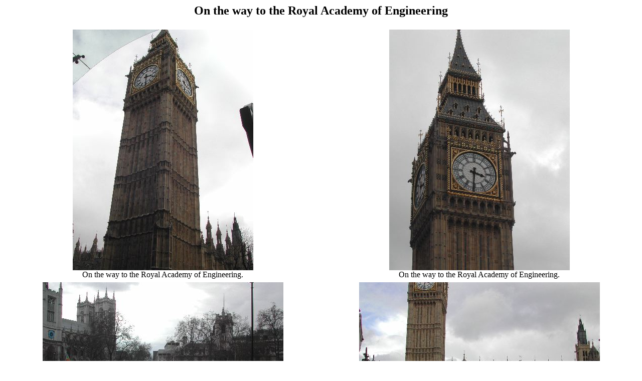

--- FILE ---
content_type: text/html
request_url: https://www.phase-trans.msm.cam.ac.uk/2004/RAE/RAE.html
body_size: 5358
content:
<!DOCTYPE HTML PUBLIC "-//W3C//DTD HTML 4.01 Transitional//EN">
<html>
 <head>
  <meta http-equiv="Content-Type" content="text/html; charset=utf-8">
  <title>
  On the way to the Royal Academy of Engineering
  </title>
 </head>
 <body text="#000000" bgcolor="#ffffff">
  <h2 align="center">
  On the way to the Royal Academy of Engineering
  </h2>
  <table cellspacing="2" width="100%" cellpadding="2">
   <tr>
    <td align="center" width="50%">
     <a href="RAE-Pages/Image0.html">
      <img src="RAE-Thumbnails/0.jpg" alt="DSCN4502.JPG" width="360" height="480">
     </a>
     <br>On the way to the Royal Academy of Engineering.
    </td>
    <td align="center" width="50%">
     <a href="RAE-Pages/Image1.html">
      <img src="RAE-Thumbnails/1.jpg" alt="DSCN4504.JPG" width="360" height="480">
     </a>
     <br>On the way to the Royal Academy of Engineering.
    </td>
   </tr>
   <tr>
    <td align="center" width="50%">
     <a href="RAE-Pages/Image2.html">
      <img src="RAE-Thumbnails/2.jpg" alt="DSCN4505.JPG" width="480" height="360">
     </a>
     <br>On the way to the Royal Academy of Engineering. On-going anti-Iraq-war protests.
    </td>
    <td align="center" width="50%">
     <a href="RAE-Pages/Image3.html">
      <img src="RAE-Thumbnails/3.jpg" alt="DSCN4506.JPG" width="480" height="360">
     </a>
     <br>On the way to the Royal Academy of Engineering.
    </td>
   </tr>
   <tr>
    <td align="center" width="50%">
     <a href="RAE-Pages/Image4.html">
      <img src="RAE-Thumbnails/4.jpg" alt="DSCN4507.JPG" width="360" height="480">
     </a>
     <br>On the way to the Royal Academy of Engineering.
    </td>
    <td align="center" width="50%">
     <a href="RAE-Pages/Image5.html">
      <img src="RAE-Thumbnails/5.jpg" alt="DSCN4508.JPG" width="360" height="480">
     </a>
     <br>On the way to the Royal Academy of Engineering.
    </td>
   </tr>
   <tr>
    <td align="center" width="50%">
     <a href="RAE-Pages/Image6.html">
      <img src="RAE-Thumbnails/6.jpg" alt="DSCN4509.JPG" width="480" height="360">
     </a>
     <br>On the way to the Royal Academy of Engineering.
    </td>
    <td align="center" width="50%">
     <a href="RAE-Pages/Image7.html">
      <img src="RAE-Thumbnails/7.jpg" alt="DSCN4510.JPG" width="480" height="360">
     </a>
     <br>On the way to the Royal Academy of Engineering.
    </td>
   </tr>
   <tr>
    <td align="center" width="50%">
     <a href="RAE-Pages/Image8.html">
      <img src="RAE-Thumbnails/8.jpg" alt="DSCN4511.JPG" width="360" height="480">
     </a>
     <br>On the way to the Royal Academy of Engineering.
    </td>
    <td align="center" width="50%">
     <a href="RAE-Pages/Image9.html">
      <img src="RAE-Thumbnails/9.jpg" alt="DSCN4512.JPG" width="480" height="360">
     </a>
     <br>On the way to the Royal Academy of Engineering.
    </td>
   </tr>
   <tr>
    <td align="center" width="50%">
     <a href="RAE-Pages/Image10.html">
      <img src="RAE-Thumbnails/10.jpg" alt="DSCN4514.JPG" width="480" height="360">
     </a>
     <br>On the way to the Royal Academy of Engineering.
    </td>
    <td align="center" width="50%">
     <a href="RAE-Pages/Image11.html">
      <img src="RAE-Thumbnails/11.jpg" alt="DSCN4515.JPG" width="480" height="360">
     </a>
     <br>On the way to the Royal Academy of Engineering.
    </td>
   </tr>
   <tr>
    <td align="center" width="50%">
     <a href="RAE-Pages/Image12.html">
      <img src="RAE-Thumbnails/12.jpg" alt="DSCN4516.JPG" width="360" height="480">
     </a>
     <br>On the way to the Royal Academy of Engineering.
    </td>
    <td align="center" width="50%">
     <a href="RAE-Pages/Image13.html">
      <img src="RAE-Thumbnails/13.jpg" alt="DSCN4517.JPG" width="480" height="360">
     </a>
     <br>On the way to the Royal Academy of Engineering.
    </td>
   </tr>
   <tr>
    <td align="center" width="50%">
     <a href="RAE-Pages/Image14.html">
      <img src="RAE-Thumbnails/14.jpg" alt="DSCN4518.JPG" width="360" height="480">
     </a>
     <br>On the way to the Royal Academy of Engineering.
    </td>
    <td align="center" width="50%">
     <a href="RAE-Pages/Image15.html">
      <img src="RAE-Thumbnails/15.jpg" alt="DSCN4519.JPG" width="480" height="360">
     </a>
     <br>On the way to the Royal Academy of Engineering. Some famous politicians (sorry, cannot remember their names)!
    </td>
   </tr>
   <tr>
    <td align="center" width="50%">
     <a href="RAE-Pages/Image16.html">
      <img src="RAE-Thumbnails/16.jpg" alt="DSCN4520.JPG" width="480" height="360">
     </a>
     <br>On the way to the Royal Academy of Engineering.
    </td>
   </tr>
  </table>
 
<table cellpadding="0" cellspacing="0" border="0" width="98%"><tr>
<td bgcolor="#0099cc" colspan="2" class="null"><img
src="../../pixel.gif" width="1" height="4" alt="" /></td>
</tr><tr>
<td bgcolor="#cccccc" colspan="2" class="null"><img
src="../../pixel.gif" width="1" height="2" alt="" /></td>
</tr>
</table>
<br />

<table cellpadding="0" cellspacing="0" border="0" width="98%">
<tr valign="top">

<td>
<a href="../../index.html">
 PT Group Home</a>
</td>

<td>
<a href="../../../map/mapmain.html">
Materials Algorithms  </a>
</td>
<td>
<img src="../../valid.gif"  alt="Any" />
</td>
<td><img border="0"
     src="../../style.gif" 
     alt="Valid CSS!" />
</td>

</tr></table>



</body>
</html>

